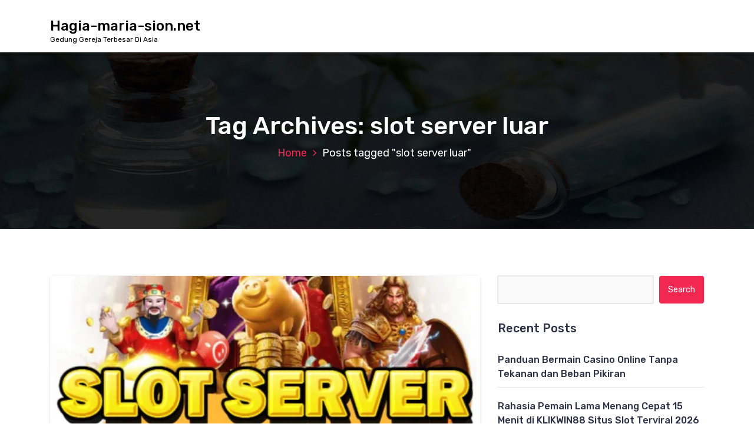

--- FILE ---
content_type: text/html; charset=UTF-8
request_url: https://www.hagia-maria-sion.net/tag/slot-server-luar/
body_size: 10162
content:
<!DOCTYPE html>
<html lang="en-US">
	<head>
		<meta charset="UTF-8">
		<meta name="viewport" content="width=device-width, initial-scale=1">
		<link rel="profile" href="https://gmpg.org/xfn/11">
		
		<meta name='robots' content='noindex, follow' />

	<!-- This site is optimized with the Yoast SEO plugin v26.8 - https://yoast.com/product/yoast-seo-wordpress/ -->
	<title>slot server luar</title>
	<meta property="og:locale" content="en_US" />
	<meta property="og:type" content="article" />
	<meta property="og:title" content="slot server luar" />
	<meta property="og:url" content="https://www.hagia-maria-sion.net/tag/slot-server-luar/" />
	<meta property="og:site_name" content="Hagia-maria-sion.net" />
	<meta name="twitter:card" content="summary_large_image" />
	<script type="application/ld+json" class="yoast-schema-graph">{"@context":"https://schema.org","@graph":[{"@type":"CollectionPage","@id":"https://www.hagia-maria-sion.net/tag/slot-server-luar/","url":"https://www.hagia-maria-sion.net/tag/slot-server-luar/","name":"slot server luar","isPartOf":{"@id":"https://www.hagia-maria-sion.net/#website"},"primaryImageOfPage":{"@id":"https://www.hagia-maria-sion.net/tag/slot-server-luar/#primaryimage"},"image":{"@id":"https://www.hagia-maria-sion.net/tag/slot-server-luar/#primaryimage"},"thumbnailUrl":"https://www.hagia-maria-sion.net/wp-content/uploads/2024/03/slot-thailand_37005bcd-0a66-457c-a061-29b18b128164.webp","inLanguage":"en-US"},{"@type":"ImageObject","inLanguage":"en-US","@id":"https://www.hagia-maria-sion.net/tag/slot-server-luar/#primaryimage","url":"https://www.hagia-maria-sion.net/wp-content/uploads/2024/03/slot-thailand_37005bcd-0a66-457c-a061-29b18b128164.webp","contentUrl":"https://www.hagia-maria-sion.net/wp-content/uploads/2024/03/slot-thailand_37005bcd-0a66-457c-a061-29b18b128164.webp","width":533,"height":533},{"@type":"WebSite","@id":"https://www.hagia-maria-sion.net/#website","url":"https://www.hagia-maria-sion.net/","name":"Hagia-maria-sion.net","description":"Gedung Gereja Terbesar Di Asia","potentialAction":[{"@type":"SearchAction","target":{"@type":"EntryPoint","urlTemplate":"https://www.hagia-maria-sion.net/?s={search_term_string}"},"query-input":{"@type":"PropertyValueSpecification","valueRequired":true,"valueName":"search_term_string"}}],"inLanguage":"en-US"}]}</script>
	<!-- / Yoast SEO plugin. -->


<link rel='dns-prefetch' href='//fonts.googleapis.com' />
<link rel="alternate" type="application/rss+xml" title="Hagia-maria-sion.net &raquo; Feed" href="https://www.hagia-maria-sion.net/feed/" />
<link rel="alternate" type="application/rss+xml" title="Hagia-maria-sion.net &raquo; Comments Feed" href="https://www.hagia-maria-sion.net/comments/feed/" />
<link rel="alternate" type="application/rss+xml" title="Hagia-maria-sion.net &raquo; slot server luar Tag Feed" href="https://www.hagia-maria-sion.net/tag/slot-server-luar/feed/" />
<style id='wp-img-auto-sizes-contain-inline-css' type='text/css'>
img:is([sizes=auto i],[sizes^="auto," i]){contain-intrinsic-size:3000px 1500px}
/*# sourceURL=wp-img-auto-sizes-contain-inline-css */
</style>
<style id='wp-emoji-styles-inline-css' type='text/css'>

	img.wp-smiley, img.emoji {
		display: inline !important;
		border: none !important;
		box-shadow: none !important;
		height: 1em !important;
		width: 1em !important;
		margin: 0 0.07em !important;
		vertical-align: -0.1em !important;
		background: none !important;
		padding: 0 !important;
	}
/*# sourceURL=wp-emoji-styles-inline-css */
</style>
<style id='wp-block-library-inline-css' type='text/css'>
:root{--wp-block-synced-color:#7a00df;--wp-block-synced-color--rgb:122,0,223;--wp-bound-block-color:var(--wp-block-synced-color);--wp-editor-canvas-background:#ddd;--wp-admin-theme-color:#007cba;--wp-admin-theme-color--rgb:0,124,186;--wp-admin-theme-color-darker-10:#006ba1;--wp-admin-theme-color-darker-10--rgb:0,107,160.5;--wp-admin-theme-color-darker-20:#005a87;--wp-admin-theme-color-darker-20--rgb:0,90,135;--wp-admin-border-width-focus:2px}@media (min-resolution:192dpi){:root{--wp-admin-border-width-focus:1.5px}}.wp-element-button{cursor:pointer}:root .has-very-light-gray-background-color{background-color:#eee}:root .has-very-dark-gray-background-color{background-color:#313131}:root .has-very-light-gray-color{color:#eee}:root .has-very-dark-gray-color{color:#313131}:root .has-vivid-green-cyan-to-vivid-cyan-blue-gradient-background{background:linear-gradient(135deg,#00d084,#0693e3)}:root .has-purple-crush-gradient-background{background:linear-gradient(135deg,#34e2e4,#4721fb 50%,#ab1dfe)}:root .has-hazy-dawn-gradient-background{background:linear-gradient(135deg,#faaca8,#dad0ec)}:root .has-subdued-olive-gradient-background{background:linear-gradient(135deg,#fafae1,#67a671)}:root .has-atomic-cream-gradient-background{background:linear-gradient(135deg,#fdd79a,#004a59)}:root .has-nightshade-gradient-background{background:linear-gradient(135deg,#330968,#31cdcf)}:root .has-midnight-gradient-background{background:linear-gradient(135deg,#020381,#2874fc)}:root{--wp--preset--font-size--normal:16px;--wp--preset--font-size--huge:42px}.has-regular-font-size{font-size:1em}.has-larger-font-size{font-size:2.625em}.has-normal-font-size{font-size:var(--wp--preset--font-size--normal)}.has-huge-font-size{font-size:var(--wp--preset--font-size--huge)}.has-text-align-center{text-align:center}.has-text-align-left{text-align:left}.has-text-align-right{text-align:right}.has-fit-text{white-space:nowrap!important}#end-resizable-editor-section{display:none}.aligncenter{clear:both}.items-justified-left{justify-content:flex-start}.items-justified-center{justify-content:center}.items-justified-right{justify-content:flex-end}.items-justified-space-between{justify-content:space-between}.screen-reader-text{border:0;clip-path:inset(50%);height:1px;margin:-1px;overflow:hidden;padding:0;position:absolute;width:1px;word-wrap:normal!important}.screen-reader-text:focus{background-color:#ddd;clip-path:none;color:#444;display:block;font-size:1em;height:auto;left:5px;line-height:normal;padding:15px 23px 14px;text-decoration:none;top:5px;width:auto;z-index:100000}html :where(.has-border-color){border-style:solid}html :where([style*=border-top-color]){border-top-style:solid}html :where([style*=border-right-color]){border-right-style:solid}html :where([style*=border-bottom-color]){border-bottom-style:solid}html :where([style*=border-left-color]){border-left-style:solid}html :where([style*=border-width]){border-style:solid}html :where([style*=border-top-width]){border-top-style:solid}html :where([style*=border-right-width]){border-right-style:solid}html :where([style*=border-bottom-width]){border-bottom-style:solid}html :where([style*=border-left-width]){border-left-style:solid}html :where(img[class*=wp-image-]){height:auto;max-width:100%}:where(figure){margin:0 0 1em}html :where(.is-position-sticky){--wp-admin--admin-bar--position-offset:var(--wp-admin--admin-bar--height,0px)}@media screen and (max-width:600px){html :where(.is-position-sticky){--wp-admin--admin-bar--position-offset:0px}}

/*# sourceURL=wp-block-library-inline-css */
</style><style id='global-styles-inline-css' type='text/css'>
:root{--wp--preset--aspect-ratio--square: 1;--wp--preset--aspect-ratio--4-3: 4/3;--wp--preset--aspect-ratio--3-4: 3/4;--wp--preset--aspect-ratio--3-2: 3/2;--wp--preset--aspect-ratio--2-3: 2/3;--wp--preset--aspect-ratio--16-9: 16/9;--wp--preset--aspect-ratio--9-16: 9/16;--wp--preset--color--black: #000000;--wp--preset--color--cyan-bluish-gray: #abb8c3;--wp--preset--color--white: #ffffff;--wp--preset--color--pale-pink: #f78da7;--wp--preset--color--vivid-red: #cf2e2e;--wp--preset--color--luminous-vivid-orange: #ff6900;--wp--preset--color--luminous-vivid-amber: #fcb900;--wp--preset--color--light-green-cyan: #7bdcb5;--wp--preset--color--vivid-green-cyan: #00d084;--wp--preset--color--pale-cyan-blue: #8ed1fc;--wp--preset--color--vivid-cyan-blue: #0693e3;--wp--preset--color--vivid-purple: #9b51e0;--wp--preset--gradient--vivid-cyan-blue-to-vivid-purple: linear-gradient(135deg,rgb(6,147,227) 0%,rgb(155,81,224) 100%);--wp--preset--gradient--light-green-cyan-to-vivid-green-cyan: linear-gradient(135deg,rgb(122,220,180) 0%,rgb(0,208,130) 100%);--wp--preset--gradient--luminous-vivid-amber-to-luminous-vivid-orange: linear-gradient(135deg,rgb(252,185,0) 0%,rgb(255,105,0) 100%);--wp--preset--gradient--luminous-vivid-orange-to-vivid-red: linear-gradient(135deg,rgb(255,105,0) 0%,rgb(207,46,46) 100%);--wp--preset--gradient--very-light-gray-to-cyan-bluish-gray: linear-gradient(135deg,rgb(238,238,238) 0%,rgb(169,184,195) 100%);--wp--preset--gradient--cool-to-warm-spectrum: linear-gradient(135deg,rgb(74,234,220) 0%,rgb(151,120,209) 20%,rgb(207,42,186) 40%,rgb(238,44,130) 60%,rgb(251,105,98) 80%,rgb(254,248,76) 100%);--wp--preset--gradient--blush-light-purple: linear-gradient(135deg,rgb(255,206,236) 0%,rgb(152,150,240) 100%);--wp--preset--gradient--blush-bordeaux: linear-gradient(135deg,rgb(254,205,165) 0%,rgb(254,45,45) 50%,rgb(107,0,62) 100%);--wp--preset--gradient--luminous-dusk: linear-gradient(135deg,rgb(255,203,112) 0%,rgb(199,81,192) 50%,rgb(65,88,208) 100%);--wp--preset--gradient--pale-ocean: linear-gradient(135deg,rgb(255,245,203) 0%,rgb(182,227,212) 50%,rgb(51,167,181) 100%);--wp--preset--gradient--electric-grass: linear-gradient(135deg,rgb(202,248,128) 0%,rgb(113,206,126) 100%);--wp--preset--gradient--midnight: linear-gradient(135deg,rgb(2,3,129) 0%,rgb(40,116,252) 100%);--wp--preset--font-size--small: 13px;--wp--preset--font-size--medium: 20px;--wp--preset--font-size--large: 36px;--wp--preset--font-size--x-large: 42px;--wp--preset--spacing--20: 0.44rem;--wp--preset--spacing--30: 0.67rem;--wp--preset--spacing--40: 1rem;--wp--preset--spacing--50: 1.5rem;--wp--preset--spacing--60: 2.25rem;--wp--preset--spacing--70: 3.38rem;--wp--preset--spacing--80: 5.06rem;--wp--preset--shadow--natural: 6px 6px 9px rgba(0, 0, 0, 0.2);--wp--preset--shadow--deep: 12px 12px 50px rgba(0, 0, 0, 0.4);--wp--preset--shadow--sharp: 6px 6px 0px rgba(0, 0, 0, 0.2);--wp--preset--shadow--outlined: 6px 6px 0px -3px rgb(255, 255, 255), 6px 6px rgb(0, 0, 0);--wp--preset--shadow--crisp: 6px 6px 0px rgb(0, 0, 0);}:where(.is-layout-flex){gap: 0.5em;}:where(.is-layout-grid){gap: 0.5em;}body .is-layout-flex{display: flex;}.is-layout-flex{flex-wrap: wrap;align-items: center;}.is-layout-flex > :is(*, div){margin: 0;}body .is-layout-grid{display: grid;}.is-layout-grid > :is(*, div){margin: 0;}:where(.wp-block-columns.is-layout-flex){gap: 2em;}:where(.wp-block-columns.is-layout-grid){gap: 2em;}:where(.wp-block-post-template.is-layout-flex){gap: 1.25em;}:where(.wp-block-post-template.is-layout-grid){gap: 1.25em;}.has-black-color{color: var(--wp--preset--color--black) !important;}.has-cyan-bluish-gray-color{color: var(--wp--preset--color--cyan-bluish-gray) !important;}.has-white-color{color: var(--wp--preset--color--white) !important;}.has-pale-pink-color{color: var(--wp--preset--color--pale-pink) !important;}.has-vivid-red-color{color: var(--wp--preset--color--vivid-red) !important;}.has-luminous-vivid-orange-color{color: var(--wp--preset--color--luminous-vivid-orange) !important;}.has-luminous-vivid-amber-color{color: var(--wp--preset--color--luminous-vivid-amber) !important;}.has-light-green-cyan-color{color: var(--wp--preset--color--light-green-cyan) !important;}.has-vivid-green-cyan-color{color: var(--wp--preset--color--vivid-green-cyan) !important;}.has-pale-cyan-blue-color{color: var(--wp--preset--color--pale-cyan-blue) !important;}.has-vivid-cyan-blue-color{color: var(--wp--preset--color--vivid-cyan-blue) !important;}.has-vivid-purple-color{color: var(--wp--preset--color--vivid-purple) !important;}.has-black-background-color{background-color: var(--wp--preset--color--black) !important;}.has-cyan-bluish-gray-background-color{background-color: var(--wp--preset--color--cyan-bluish-gray) !important;}.has-white-background-color{background-color: var(--wp--preset--color--white) !important;}.has-pale-pink-background-color{background-color: var(--wp--preset--color--pale-pink) !important;}.has-vivid-red-background-color{background-color: var(--wp--preset--color--vivid-red) !important;}.has-luminous-vivid-orange-background-color{background-color: var(--wp--preset--color--luminous-vivid-orange) !important;}.has-luminous-vivid-amber-background-color{background-color: var(--wp--preset--color--luminous-vivid-amber) !important;}.has-light-green-cyan-background-color{background-color: var(--wp--preset--color--light-green-cyan) !important;}.has-vivid-green-cyan-background-color{background-color: var(--wp--preset--color--vivid-green-cyan) !important;}.has-pale-cyan-blue-background-color{background-color: var(--wp--preset--color--pale-cyan-blue) !important;}.has-vivid-cyan-blue-background-color{background-color: var(--wp--preset--color--vivid-cyan-blue) !important;}.has-vivid-purple-background-color{background-color: var(--wp--preset--color--vivid-purple) !important;}.has-black-border-color{border-color: var(--wp--preset--color--black) !important;}.has-cyan-bluish-gray-border-color{border-color: var(--wp--preset--color--cyan-bluish-gray) !important;}.has-white-border-color{border-color: var(--wp--preset--color--white) !important;}.has-pale-pink-border-color{border-color: var(--wp--preset--color--pale-pink) !important;}.has-vivid-red-border-color{border-color: var(--wp--preset--color--vivid-red) !important;}.has-luminous-vivid-orange-border-color{border-color: var(--wp--preset--color--luminous-vivid-orange) !important;}.has-luminous-vivid-amber-border-color{border-color: var(--wp--preset--color--luminous-vivid-amber) !important;}.has-light-green-cyan-border-color{border-color: var(--wp--preset--color--light-green-cyan) !important;}.has-vivid-green-cyan-border-color{border-color: var(--wp--preset--color--vivid-green-cyan) !important;}.has-pale-cyan-blue-border-color{border-color: var(--wp--preset--color--pale-cyan-blue) !important;}.has-vivid-cyan-blue-border-color{border-color: var(--wp--preset--color--vivid-cyan-blue) !important;}.has-vivid-purple-border-color{border-color: var(--wp--preset--color--vivid-purple) !important;}.has-vivid-cyan-blue-to-vivid-purple-gradient-background{background: var(--wp--preset--gradient--vivid-cyan-blue-to-vivid-purple) !important;}.has-light-green-cyan-to-vivid-green-cyan-gradient-background{background: var(--wp--preset--gradient--light-green-cyan-to-vivid-green-cyan) !important;}.has-luminous-vivid-amber-to-luminous-vivid-orange-gradient-background{background: var(--wp--preset--gradient--luminous-vivid-amber-to-luminous-vivid-orange) !important;}.has-luminous-vivid-orange-to-vivid-red-gradient-background{background: var(--wp--preset--gradient--luminous-vivid-orange-to-vivid-red) !important;}.has-very-light-gray-to-cyan-bluish-gray-gradient-background{background: var(--wp--preset--gradient--very-light-gray-to-cyan-bluish-gray) !important;}.has-cool-to-warm-spectrum-gradient-background{background: var(--wp--preset--gradient--cool-to-warm-spectrum) !important;}.has-blush-light-purple-gradient-background{background: var(--wp--preset--gradient--blush-light-purple) !important;}.has-blush-bordeaux-gradient-background{background: var(--wp--preset--gradient--blush-bordeaux) !important;}.has-luminous-dusk-gradient-background{background: var(--wp--preset--gradient--luminous-dusk) !important;}.has-pale-ocean-gradient-background{background: var(--wp--preset--gradient--pale-ocean) !important;}.has-electric-grass-gradient-background{background: var(--wp--preset--gradient--electric-grass) !important;}.has-midnight-gradient-background{background: var(--wp--preset--gradient--midnight) !important;}.has-small-font-size{font-size: var(--wp--preset--font-size--small) !important;}.has-medium-font-size{font-size: var(--wp--preset--font-size--medium) !important;}.has-large-font-size{font-size: var(--wp--preset--font-size--large) !important;}.has-x-large-font-size{font-size: var(--wp--preset--font-size--x-large) !important;}
/*# sourceURL=global-styles-inline-css */
</style>

<style id='classic-theme-styles-inline-css' type='text/css'>
/*! This file is auto-generated */
.wp-block-button__link{color:#fff;background-color:#32373c;border-radius:9999px;box-shadow:none;text-decoration:none;padding:calc(.667em + 2px) calc(1.333em + 2px);font-size:1.125em}.wp-block-file__button{background:#32373c;color:#fff;text-decoration:none}
/*# sourceURL=/wp-includes/css/classic-themes.min.css */
</style>
<link rel='stylesheet' id='bootstrap-min-css' href='https://www.hagia-maria-sion.net/wp-content/themes/hantus/assets/css/bootstrap.min.css?ver=6.9' type='text/css' media='all' />
<link rel='stylesheet' id='meanmenu-min-css' href='https://www.hagia-maria-sion.net/wp-content/themes/hantus/assets/css/meanmenu.min.css?ver=6.9' type='text/css' media='all' />
<link rel='stylesheet' id='hantus-typography-css' href='https://www.hagia-maria-sion.net/wp-content/themes/hantus/assets/css/typography/typograhpy.css?ver=6.9' type='text/css' media='all' />
<link rel='stylesheet' id='font-awesome-css' href='https://www.hagia-maria-sion.net/wp-content/themes/hantus/assets/css/fonts/font-awesome/css/font-awesome.min.css?ver=6.9' type='text/css' media='all' />
<link rel='stylesheet' id='owl-carousel-min-css' href='https://www.hagia-maria-sion.net/wp-content/themes/hantus/assets/css/owl.carousel.min.css?ver=6.9' type='text/css' media='all' />
<link rel='stylesheet' id='hantus-wp-test-css' href='https://www.hagia-maria-sion.net/wp-content/themes/hantus/assets/css/wp-test.css?ver=6.9' type='text/css' media='all' />
<link rel='stylesheet' id='hantus-woocommerce-css' href='https://www.hagia-maria-sion.net/wp-content/themes/hantus/assets/css/woo.css?ver=6.9' type='text/css' media='all' />
<link rel='stylesheet' id='hantus-widget-css' href='https://www.hagia-maria-sion.net/wp-content/themes/hantus/assets/css/widget.css?ver=6.9' type='text/css' media='all' />
<link rel='stylesheet' id='hantus-style-css' href='https://www.hagia-maria-sion.net/wp-content/themes/hantus/style.css?ver=6.9' type='text/css' media='all' />
<link rel='stylesheet' id='hantus-responsive-css' href='https://www.hagia-maria-sion.net/wp-content/themes/hantus/assets/css/responsive.css?ver=6.9' type='text/css' media='all' />
<link rel='stylesheet' id='hantus-default-css' href='https://www.hagia-maria-sion.net/wp-content/themes/hantus/assets/css/colors/default.css?ver=6.9' type='text/css' media='all' />
<link rel='stylesheet' id='hantus-fonts-css' href='//fonts.googleapis.com/css?family=Dancing+Script%3A400%2C700%7CRubik%3A300%2C400%2C500%2C700%2C900&#038;subset=latin%2Clatin-ext' type='text/css' media='all' />
<script type="text/javascript" src="https://www.hagia-maria-sion.net/wp-includes/js/jquery/jquery.min.js?ver=3.7.1" id="jquery-core-js"></script>
<script type="text/javascript" src="https://www.hagia-maria-sion.net/wp-includes/js/jquery/jquery-migrate.min.js?ver=3.4.1" id="jquery-migrate-js"></script>
<script type="text/javascript" src="https://www.hagia-maria-sion.net/wp-content/themes/hantus/assets/js/owl.carousel.min.js?ver=1" id="jquery-owl-carousel-js"></script>
<script type="text/javascript" src="https://www.hagia-maria-sion.net/wp-content/themes/hantus/assets/js/custom.js?ver=1" id="hantus-custom-js-js"></script>
<link rel="https://api.w.org/" href="https://www.hagia-maria-sion.net/wp-json/" /><link rel="alternate" title="JSON" type="application/json" href="https://www.hagia-maria-sion.net/wp-json/wp/v2/tags/261" /><link rel="EditURI" type="application/rsd+xml" title="RSD" href="https://www.hagia-maria-sion.net/xmlrpc.php?rsd" />
<meta name="generator" content="WordPress 6.9" />
<style type="text/css">.recentcomments a{display:inline !important;padding:0 !important;margin:0 !important;}</style>	<style type="text/css">
			.site-title,
		.site-description {
			color: #000000;
		}
		</style>
		</head>
	
<body class="archive tag tag-slot-server-luar tag-261 wp-theme-hantus hfeed">
<div id="page" class="site">
	<a class="skip-link screen-reader-text" href="#main">Skip to content</a>
	
	<!-- Start: Header
============================= -->
    <!-- Start: Navigation
    ============================= -->
    <section class="navbar-wrapper">
        <div class="navbar-area sticky-nav">
            <div class="container">
                <div class="row">
                    <div class="col-lg-3 col-7 my-auto">
                        <div class="logo main">
                          							<a href="https://www.hagia-maria-sion.net/">
								<h4 class="site-title">
									Hagia-maria-sion.net								</h4>
							</a>			
																				<p class="site-description">Gedung Gereja Terbesar Di Asia</p>
						                        </div>
                    </div>
                    <div class="col-lg-9 col-4 d-none d-lg-inline-block text-right my-auto">
                    	<div class="navigation">
	                        <nav class="main-menu">
	                            	                        </nav>
							<div class="mbl-right">
								<ul class="mbl">
																																			</ul>
							</div>
                        </div>
                    </div>
                    <div class="col-5 text-right d-block d-lg-none my-auto">
						<div class="mbl-right">
							<ul class="mbl">
																							</ul>
						</div>
                    </div>
					<div class="sb-search sb-search-popup">
						<div class="sb-search-pop">
							<form action="https://www.hagia-maria-sion.net/">
								<input class="sb-search-input" placeholder="Search"  type="search" value="" name="s" id="s">
								<button type="button" id='search-clicker' class="sb-icon-search"><i class="fa fa-close"></i></button>
							</form>
						</div>
					</div>
                </div>
            </div>
            <!-- Start Mobile Menu -->
            <div class="mobile-menu-area d-lg-none">
                <div class="container">
                    <div class="row">
                        <div class="col-md-12">
                            <div class="mobile-menu">
                                <nav class="mobile-menu-active">
                                                                   </nav>
                                
                            </div>
                        </div>
                    </div>
                </div>
            </div>
            <!-- End Mobile Menu -->
        </div>        
    </section>
    <!-- End: Navigation
    ============================= -->
<section id="breadcrumb-area" style="background:url('https://www.hagia-maria-sion.net/wp-content/themes/hantus/assets/images/bg/breadcrumb-bg.jpg') no-repeat center scroll;">

	<div class="container">
            <div class="row">
                <div class="col-12 text-center">
					<h2>
						Tag Archives: slot server luar					</h2>
					<ul class="breadcrumb-nav list-inline">
						<li><a href="https://www.hagia-maria-sion.net">Home</a> <li class="active">Posts tagged  "slot server luar"</li></li>					</ul>
			</div>
		</div>
	</div>
</section>
	
	<div id="main"><section id="blog-content" class="section-padding">
        <div class="container">
            <div class="row">
                <!-- Blog Content -->
                <div class="col-lg-8 col-md-12 mb-5 mb-lg-0">
											<div class="row">
															<div class="col-lg-12 col-md-12 col-sm-12 mb-lg-0 mb-4">
	<article class="blog-post" id="post-880" class="post-880 post type-post status-publish format-standard has-post-thumbnail hentry category-uncategorized tag-server-thailand tag-slot-gacor-server-luar tag-slot-gacor-server-thailand tag-slot-server-luar tag-slot-thailand">
		<div class="post-thumb">
			<img width="533" height="198" src="https://www.hagia-maria-sion.net/wp-content/uploads/2024/03/slot-thailand_37005bcd-0a66-457c-a061-29b18b128164-533x198.webp" class="attachment-post-thumbnail size-post-thumbnail wp-post-image" alt="" decoding="async" fetchpriority="high" />	
		</div>
		<div class="post-content">
			<ul class="meta-info">
				<li class="post-date"><a href="https://www.hagia-maria-sion.net/2024/03/">On 3  Mar  2024</a></li>
				<li class="posted-by"><a href="https://www.hagia-maria-sion.net/author/wormand/">By Wormand</a></li>
				 <li class="post-category"><a href="https://www.hagia-maria-sion.net/banyak-keuntungan-yang-didapat-dari-slot-gacor-gampang-menang-slot-thailand/"><i class="fa fa-folder-open"></i> <a href="https://www.hagia-maria-sion.net/category/uncategorized/" rel="category tag">Uncategorized</a></a></li>
				<li class="comments-quantity"><a href="https://www.hagia-maria-sion.net/banyak-keuntungan-yang-didapat-dari-slot-gacor-gampang-menang-slot-thailand/#respond"><i class="fa fa-wechat"></i> 0 Comments</a></li>
			</ul>
			<h4  class="post-title"><a href="https://www.hagia-maria-sion.net/banyak-keuntungan-yang-didapat-dari-slot-gacor-gampang-menang-slot-thailand/" rel="bookmark">Banyak Keuntungan Yang Didapat Dari Slot Gacor Gampang Menang Slot Thailand</a></h4 > 
			 <h2 style="text-align: justify;">Banyak Keuntungan Yang Didapat Dari Slot Gacor Gampang Menang Slot Thailand</h2>
<p style="text-align: justify;">Dapatkan keuntungan dengan mendaftarkan akun pro <a href="https://www.bapasbaubau.org/">Slot Server Thailand</a> yang hendak memberi keringanan saat bermain slot terbaru yang paling spektakuler pada tahun 2024. Slot server Thailand jamin pengalaman bermain yang professional dan menarik, pastikan beberapa pemain merasa senang dengan tiap perputaran yang sudah dilakukan.</p>
<p style="text-align: justify;">Tidak hanya itu, keunggulan slot server luar bisa disaksikan dari keringanan mendapatkan kemenangan. Jackpot besar jadi sasaran tiap pemain dan dengan slot gacor server luar, kesempatan untuk mencapainya makin bertambah besar. Jangan terlewat peluang ini menjadi juara di dunia slot.</p>
<p style="text-align: justify;">Maka tunggu apalagi? Bersatulah dengan slot server Thailand saat ini dan nikmati serunya dan keuntungan yang tidak terbatas. Dapatkan akun pro Thailand dan merasai sensasi bermain slot gacor gampang menang jackpot yang hendak membuat Anda kagum.</p>
<h2 style="text-align: justify;">Macam Permainan Slot Thailand Gacor Yang Tentunya Gampang Menang Maxwin Setiap Harinya</h2>
<p style="text-align: justify;">Permainan judi slot sudah menjadi satu diantara opsi terbaik untuk beberapa pencinta judi di Thailand. Slot Thailand tawarkan pengalaman bermain yang mengunggah dan memberi peluang untuk menang jackpot secara gampang. Diperkembangkan dengan memakai slot server luar, permainan ini tawarkan keringanan dan kenyamanan untuk beberapa pemainnya.</p>
<p style="text-align: justify;">Dengan memakai slot server luar, beberapa pemain dapat rasakan sensasi bermain yang tidak pernah mereka rasakan sebelumnya. Slot gacor server luar tidak hanya tawarkan grafis yang cantik dan design yang memikat, tapi juga memberi kesempatan menang yang lebih tinggi. Beberapa member slot gacor hari ini pasti suka dengan keringanan dan keuntungan yang ditawari oleh slot server luar.</p>
<p style="text-align: justify;">Bila Anda ingin rasakan permainan slot terbaru yang paling spektakuler di tahun 2024, Anda tidak bisa melewati peluang untuk mempunyai akun pro Thailand. Akun ini memberi keringanan saat bermain slot terbaru dan memberi kesempatan menang yang lebih besar. Dengan memakai akun pro Thailand, Anda akan rasakan sensasi bermain yang tidak bisa Anda dapatkan pada tempat lain.</p>
<h2 style="text-align: justify;">Dapatkan Pengalaman Menang Maxwin Dengan Gampang Hanya Dengan Daftar Slot Thailand</h2>
<p style="text-align: justify;">Dengan memakai slot Thailand, Anda akan mendapatkan pengalaman bermain yang professional dan menarik. Dengan kata lain, Anda bisa memercayai kualitas permainan dari slot server luar yang satu ini . Maka tunggu apalagi? Bersatulah saat ini dan merasai sensasi bermain slot gacor gampang menang jackpot dari slot server luar Thailand! Slot Thailand jadi opsi terbaik untuk beberapa pemain yang ingin rasakan sensasi memenangkan jackpot secara gampang. Dengan slot server luar yang sediakan keringanan dan keuntungan yang tidak tertandingi, tidaklah aneh bila banyak member pilih Thailand slot sebagai opsi khusus mereka.</p>
<p style="text-align: justify;">Ada Slot server luar yang gacor dan gampang dimenangi, jadikan pengalaman bermain makin menyenangkan. Hari ini, opsi slot gacor server luar makin banyak disukai dan jadi sasaran beberapa pemain. Untuk mendapatkan akun pro Thailand, makin gampang dengan agunan keamanan data yang lebih tinggi. Keringanan bermain slot terbaru yang paling spektakuler terus akan datang sampai tahun 2024.</p>
<p style="text-align: justify;">Maka tunggu apalagi? Bersatulah saat ini dan capai peluang memenangkan jackpot secara gampang di slot Thailand. Dapatkan pengalaman bermain yang professional dan menarik saat ini !</p>
<h2 style="text-align: justify;"></h2>
		</div>
	</article>                            
</div>
																			</div>  
                                   </div>
                <!-- Sidebar -->
                <div class="col-lg-4 col-md-12">
	<section class="sidebar">
		<aside id="search-2" class="widget widget_search"><form role="search" method="get" class="search-form" action="https://www.hagia-maria-sion.net/">
				<label>
					<span class="screen-reader-text">Search for:</span>
					<input type="search" class="search-field" placeholder="Search &hellip;" value="" name="s" />
				</label>
				<input type="submit" class="search-submit" value="Search" />
			</form></aside>
		<aside id="recent-posts-2" class="widget widget_recent_entries">
		<h5 class="widget-title">Recent Posts</h5>
		<ul>
											<li>
					<a href="https://www.hagia-maria-sion.net/panduan-bermain-casino-online-tanpa-tekanan-dan-beban-pikiran/">Panduan Bermain Casino Online Tanpa Tekanan dan Beban Pikiran</a>
									</li>
											<li>
					<a href="https://www.hagia-maria-sion.net/rahasia-pemain-lama-menang-cepat-15-menit-di-klikwin88-situs-slot-terviral-2026/">Rahasia Pemain Lama Menang Cepat 15 Menit di KLIKWIN88 Situs Slot Terviral 2026</a>
									</li>
											<li>
					<a href="https://www.hagia-maria-sion.net/strategi-main-klikwin88-situs-slot-viral-2026-modal-50-ribu-biar-wd-jutaan/">STRATEGI MAIN KLIKWIN88 SITUS SLOT VIRAL 2026 MODAL 50 RIBU BIAR WD JUTAAN</a>
									</li>
											<li>
					<a href="https://www.hagia-maria-sion.net/spaceman-pragmatic-play-game-slot-gacor-terbaik-banyak-bonus-dan-kemenangan-besar/">SPACEMAN PRAGMATIC PLAY Game SLOT GACOR Terbaik Banyak Bonus dan Kemenangan Besar</a>
									</li>
											<li>
					<a href="https://www.hagia-maria-sion.net/slot-thailand-di-media-sosial/">Slot Thailand di Media Sosial</a>
									</li>
					</ul>

		</aside><aside id="recent-comments-2" class="widget widget_recent_comments"><h5 class="widget-title">Recent Comments</h5><ul id="recentcomments"></ul></aside><aside id="archives-2" class="widget widget_archive"><h5 class="widget-title">Archives</h5>
			<ul>
					<li><a href='https://www.hagia-maria-sion.net/2026/01/'>January 2026</a></li>
	<li><a href='https://www.hagia-maria-sion.net/2025/12/'>December 2025</a></li>
	<li><a href='https://www.hagia-maria-sion.net/2025/11/'>November 2025</a></li>
	<li><a href='https://www.hagia-maria-sion.net/2025/10/'>October 2025</a></li>
	<li><a href='https://www.hagia-maria-sion.net/2025/09/'>September 2025</a></li>
	<li><a href='https://www.hagia-maria-sion.net/2025/08/'>August 2025</a></li>
	<li><a href='https://www.hagia-maria-sion.net/2025/07/'>July 2025</a></li>
	<li><a href='https://www.hagia-maria-sion.net/2025/06/'>June 2025</a></li>
	<li><a href='https://www.hagia-maria-sion.net/2025/05/'>May 2025</a></li>
	<li><a href='https://www.hagia-maria-sion.net/2025/04/'>April 2025</a></li>
	<li><a href='https://www.hagia-maria-sion.net/2025/03/'>March 2025</a></li>
	<li><a href='https://www.hagia-maria-sion.net/2025/02/'>February 2025</a></li>
	<li><a href='https://www.hagia-maria-sion.net/2025/01/'>January 2025</a></li>
	<li><a href='https://www.hagia-maria-sion.net/2024/12/'>December 2024</a></li>
	<li><a href='https://www.hagia-maria-sion.net/2024/11/'>November 2024</a></li>
	<li><a href='https://www.hagia-maria-sion.net/2024/10/'>October 2024</a></li>
	<li><a href='https://www.hagia-maria-sion.net/2024/09/'>September 2024</a></li>
	<li><a href='https://www.hagia-maria-sion.net/2024/08/'>August 2024</a></li>
	<li><a href='https://www.hagia-maria-sion.net/2024/07/'>July 2024</a></li>
	<li><a href='https://www.hagia-maria-sion.net/2024/06/'>June 2024</a></li>
	<li><a href='https://www.hagia-maria-sion.net/2024/05/'>May 2024</a></li>
	<li><a href='https://www.hagia-maria-sion.net/2024/04/'>April 2024</a></li>
	<li><a href='https://www.hagia-maria-sion.net/2024/03/'>March 2024</a></li>
	<li><a href='https://www.hagia-maria-sion.net/2024/02/'>February 2024</a></li>
	<li><a href='https://www.hagia-maria-sion.net/2024/01/'>January 2024</a></li>
	<li><a href='https://www.hagia-maria-sion.net/2023/12/'>December 2023</a></li>
	<li><a href='https://www.hagia-maria-sion.net/2023/11/'>November 2023</a></li>
	<li><a href='https://www.hagia-maria-sion.net/2023/10/'>October 2023</a></li>
	<li><a href='https://www.hagia-maria-sion.net/2023/09/'>September 2023</a></li>
	<li><a href='https://www.hagia-maria-sion.net/2023/08/'>August 2023</a></li>
	<li><a href='https://www.hagia-maria-sion.net/2023/07/'>July 2023</a></li>
	<li><a href='https://www.hagia-maria-sion.net/2023/06/'>June 2023</a></li>
	<li><a href='https://www.hagia-maria-sion.net/2023/05/'>May 2023</a></li>
	<li><a href='https://www.hagia-maria-sion.net/2023/04/'>April 2023</a></li>
	<li><a href='https://www.hagia-maria-sion.net/2023/03/'>March 2023</a></li>
	<li><a href='https://www.hagia-maria-sion.net/2023/02/'>February 2023</a></li>
	<li><a href='https://www.hagia-maria-sion.net/2022/06/'>June 2022</a></li>
	<li><a href='https://www.hagia-maria-sion.net/2022/04/'>April 2022</a></li>
	<li><a href='https://www.hagia-maria-sion.net/2022/03/'>March 2022</a></li>
	<li><a href='https://www.hagia-maria-sion.net/2022/02/'>February 2022</a></li>
	<li><a href='https://www.hagia-maria-sion.net/2022/01/'>January 2022</a></li>
	<li><a href='https://www.hagia-maria-sion.net/2021/12/'>December 2021</a></li>
	<li><a href='https://www.hagia-maria-sion.net/2021/10/'>October 2021</a></li>
	<li><a href='https://www.hagia-maria-sion.net/2021/09/'>September 2021</a></li>
	<li><a href='https://www.hagia-maria-sion.net/2021/06/'>June 2021</a></li>
			</ul>

			</aside><aside id="categories-2" class="widget widget_categories"><h5 class="widget-title">Categories</h5>
			<ul>
					<li class="cat-item cat-item-32"><a href="https://www.hagia-maria-sion.net/category/deposit-pulsa/">Deposit Pulsa</a>
</li>
	<li class="cat-item cat-item-100"><a href="https://www.hagia-maria-sion.net/category/fashion/">Fashion</a>
</li>
	<li class="cat-item cat-item-2"><a href="https://www.hagia-maria-sion.net/category/gereja/">Gereja</a>
</li>
	<li class="cat-item cat-item-35"><a href="https://www.hagia-maria-sion.net/category/judi-online/">Judi Online</a>
</li>
	<li class="cat-item cat-item-61"><a href="https://www.hagia-maria-sion.net/category/makhluk-laut/">Makhluk Laut</a>
</li>
	<li class="cat-item cat-item-114"><a href="https://www.hagia-maria-sion.net/category/slot/">slot</a>
</li>
	<li class="cat-item cat-item-422"><a href="https://www.hagia-maria-sion.net/category/slot-bet-100/">slot bet 100</a>
</li>
	<li class="cat-item cat-item-434"><a href="https://www.hagia-maria-sion.net/category/slot88/">slot88</a>
</li>
	<li class="cat-item cat-item-426"><a href="https://www.hagia-maria-sion.net/category/starlight-princess/">starlight princess</a>
</li>
	<li class="cat-item cat-item-1"><a href="https://www.hagia-maria-sion.net/category/uncategorized/">Uncategorized</a>
</li>
	<li class="cat-item cat-item-733"><a href="https://www.hagia-maria-sion.net/category/wisata/">wisata</a>
</li>
			</ul>

			</aside><aside id="meta-2" class="widget widget_meta"><h5 class="widget-title">Meta</h5>
		<ul>
						<li><a rel="nofollow" href="https://www.hagia-maria-sion.net/wp-login.php">Log in</a></li>
			<li><a href="https://www.hagia-maria-sion.net/feed/">Entries feed</a></li>
			<li><a href="https://www.hagia-maria-sion.net/comments/feed/">Comments feed</a></li>

			<li><a href="https://wordpress.org/">WordPress.org</a></li>
		</ul>

		</aside>	</section>
</div>            </div>
        </div>
</section>
<!-- Start: Footer Sidebar
============================= -->
<!-- End: Footer Sidebar
============================= -->

<!-- Start: Footer Copyright
============================= -->

	<section id="footer-copyright" style="background:url('') no-repeat center / cover ">
        <div class="container">
            <div class="row">
                <div class="col-lg-6 col-12 text-lg-left text-center copyright-text">
                     						<ul id="menu-footer" class="">
							<li class="copy-content">
																<p>
									Copyright &copy; 2026 Hagia-maria-sion.net | Powered by <a href="https://www.nayrathemes.com/">Hantus WordPress Theme</a>								</p>
							  </li>
						</ul>
						
                </div>
                <div class="col-lg-6 col-12">
                    <ul class="text-lg-right text-center payment-method">
										
													                    </ul>
					<a href="#" class="scrollup"><i class="fa fa-arrow-up"></i></a>
                </div>
            </div>
        </div>
    </section>
<!-- End: Footer Copyright
============================= -->
</div>
</div>
<script type="speculationrules">
{"prefetch":[{"source":"document","where":{"and":[{"href_matches":"/*"},{"not":{"href_matches":["/wp-*.php","/wp-admin/*","/wp-content/uploads/*","/wp-content/*","/wp-content/plugins/*","/wp-content/themes/hantus/*","/*\\?(.+)"]}},{"not":{"selector_matches":"a[rel~=\"nofollow\"]"}},{"not":{"selector_matches":".no-prefetch, .no-prefetch a"}}]},"eagerness":"conservative"}]}
</script>
<script type="text/javascript" src="https://www.hagia-maria-sion.net/wp-content/themes/hantus/assets/js/bootstrap.min.js?ver=1.0" id="bootstrap-js"></script>
<script type="text/javascript" src="https://www.hagia-maria-sion.net/wp-content/themes/hantus/assets/js/jquery.meanmenu.min.js?ver=6.9" id="meanmenu-js"></script>
<script type="text/javascript" src="https://www.hagia-maria-sion.net/wp-content/themes/hantus/assets/js/skip-link-focus-fix.js?ver=20151215" id="hantus-skip-link-focus-fix-js"></script>
<script id="wp-emoji-settings" type="application/json">
{"baseUrl":"https://s.w.org/images/core/emoji/17.0.2/72x72/","ext":".png","svgUrl":"https://s.w.org/images/core/emoji/17.0.2/svg/","svgExt":".svg","source":{"concatemoji":"https://www.hagia-maria-sion.net/wp-includes/js/wp-emoji-release.min.js?ver=6.9"}}
</script>
<script type="module">
/* <![CDATA[ */
/*! This file is auto-generated */
const a=JSON.parse(document.getElementById("wp-emoji-settings").textContent),o=(window._wpemojiSettings=a,"wpEmojiSettingsSupports"),s=["flag","emoji"];function i(e){try{var t={supportTests:e,timestamp:(new Date).valueOf()};sessionStorage.setItem(o,JSON.stringify(t))}catch(e){}}function c(e,t,n){e.clearRect(0,0,e.canvas.width,e.canvas.height),e.fillText(t,0,0);t=new Uint32Array(e.getImageData(0,0,e.canvas.width,e.canvas.height).data);e.clearRect(0,0,e.canvas.width,e.canvas.height),e.fillText(n,0,0);const a=new Uint32Array(e.getImageData(0,0,e.canvas.width,e.canvas.height).data);return t.every((e,t)=>e===a[t])}function p(e,t){e.clearRect(0,0,e.canvas.width,e.canvas.height),e.fillText(t,0,0);var n=e.getImageData(16,16,1,1);for(let e=0;e<n.data.length;e++)if(0!==n.data[e])return!1;return!0}function u(e,t,n,a){switch(t){case"flag":return n(e,"\ud83c\udff3\ufe0f\u200d\u26a7\ufe0f","\ud83c\udff3\ufe0f\u200b\u26a7\ufe0f")?!1:!n(e,"\ud83c\udde8\ud83c\uddf6","\ud83c\udde8\u200b\ud83c\uddf6")&&!n(e,"\ud83c\udff4\udb40\udc67\udb40\udc62\udb40\udc65\udb40\udc6e\udb40\udc67\udb40\udc7f","\ud83c\udff4\u200b\udb40\udc67\u200b\udb40\udc62\u200b\udb40\udc65\u200b\udb40\udc6e\u200b\udb40\udc67\u200b\udb40\udc7f");case"emoji":return!a(e,"\ud83e\u1fac8")}return!1}function f(e,t,n,a){let r;const o=(r="undefined"!=typeof WorkerGlobalScope&&self instanceof WorkerGlobalScope?new OffscreenCanvas(300,150):document.createElement("canvas")).getContext("2d",{willReadFrequently:!0}),s=(o.textBaseline="top",o.font="600 32px Arial",{});return e.forEach(e=>{s[e]=t(o,e,n,a)}),s}function r(e){var t=document.createElement("script");t.src=e,t.defer=!0,document.head.appendChild(t)}a.supports={everything:!0,everythingExceptFlag:!0},new Promise(t=>{let n=function(){try{var e=JSON.parse(sessionStorage.getItem(o));if("object"==typeof e&&"number"==typeof e.timestamp&&(new Date).valueOf()<e.timestamp+604800&&"object"==typeof e.supportTests)return e.supportTests}catch(e){}return null}();if(!n){if("undefined"!=typeof Worker&&"undefined"!=typeof OffscreenCanvas&&"undefined"!=typeof URL&&URL.createObjectURL&&"undefined"!=typeof Blob)try{var e="postMessage("+f.toString()+"("+[JSON.stringify(s),u.toString(),c.toString(),p.toString()].join(",")+"));",a=new Blob([e],{type:"text/javascript"});const r=new Worker(URL.createObjectURL(a),{name:"wpTestEmojiSupports"});return void(r.onmessage=e=>{i(n=e.data),r.terminate(),t(n)})}catch(e){}i(n=f(s,u,c,p))}t(n)}).then(e=>{for(const n in e)a.supports[n]=e[n],a.supports.everything=a.supports.everything&&a.supports[n],"flag"!==n&&(a.supports.everythingExceptFlag=a.supports.everythingExceptFlag&&a.supports[n]);var t;a.supports.everythingExceptFlag=a.supports.everythingExceptFlag&&!a.supports.flag,a.supports.everything||((t=a.source||{}).concatemoji?r(t.concatemoji):t.wpemoji&&t.twemoji&&(r(t.twemoji),r(t.wpemoji)))});
//# sourceURL=https://www.hagia-maria-sion.net/wp-includes/js/wp-emoji-loader.min.js
/* ]]> */
</script>
<script defer src="https://static.cloudflareinsights.com/beacon.min.js/vcd15cbe7772f49c399c6a5babf22c1241717689176015" integrity="sha512-ZpsOmlRQV6y907TI0dKBHq9Md29nnaEIPlkf84rnaERnq6zvWvPUqr2ft8M1aS28oN72PdrCzSjY4U6VaAw1EQ==" data-cf-beacon='{"version":"2024.11.0","token":"3e0d3f8a33d846e995c91435144fcd06","r":1,"server_timing":{"name":{"cfCacheStatus":true,"cfEdge":true,"cfExtPri":true,"cfL4":true,"cfOrigin":true,"cfSpeedBrain":true},"location_startswith":null}}' crossorigin="anonymous"></script>
</body>
</html>
